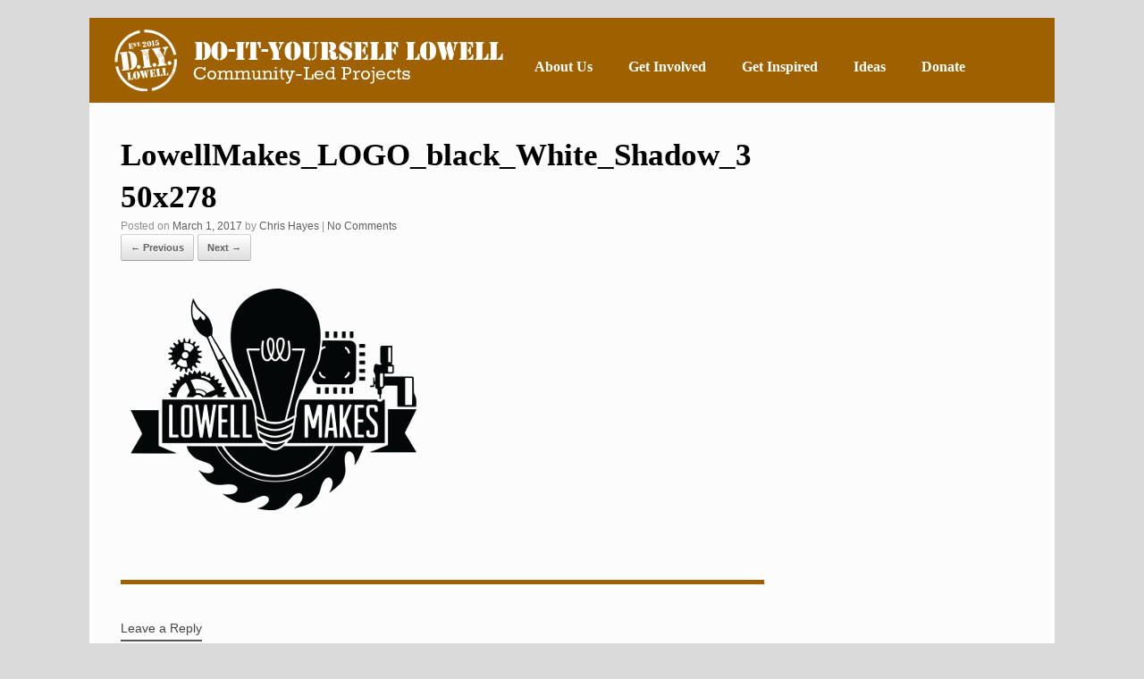

--- FILE ---
content_type: text/html; charset=UTF-8
request_url: https://diylowell.org/pointsoflight/lowellmakes_logo_black_white_shadow_350x278/
body_size: 14941
content:
<!DOCTYPE html><html lang="en-US"><head><script data-no-optimize="1">var litespeed_docref=sessionStorage.getItem("litespeed_docref");litespeed_docref&&(Object.defineProperty(document,"referrer",{get:function(){return litespeed_docref}}),sessionStorage.removeItem("litespeed_docref"));</script> <meta charset="UTF-8" /><meta http-equiv="X-UA-Compatible" content="IE=10" /><title>LowellMakes_LOGO_black_White_Shadow_350x278 - DIY Lowell</title><link rel="profile" href="http://gmpg.org/xfn/11" /><link rel="pingback" href="https://diylowell.org/xmlrpc.php" /><link rel="apple-touch-icon" sizes="57x57" href="/apple-icon-57x57.png"><link rel="apple-touch-icon" sizes="60x60" href="/apple-icon-60x60.png"><link rel="apple-touch-icon" sizes="72x72" href="/apple-icon-72x72.png"><link rel="apple-touch-icon" sizes="76x76" href="/apple-icon-76x76.png"><link rel="apple-touch-icon" sizes="114x114" href="/apple-icon-114x114.png"><link rel="apple-touch-icon" sizes="120x120" href="/apple-icon-120x120.png"><link rel="apple-touch-icon" sizes="144x144" href="/apple-icon-144x144.png"><link rel="apple-touch-icon" sizes="152x152" href="/apple-icon-152x152.png"><link rel="apple-touch-icon" sizes="180x180" href="/apple-icon-180x180.png"><link rel="icon" type="image/png" sizes="192x192"  href="/android-icon-192x192.png"><link rel="icon" type="image/png" sizes="32x32" href="/favicon-32x32.png"><link rel="icon" type="image/png" sizes="96x96" href="/favicon-96x96.png"><link rel="icon" type="image/png" sizes="16x16" href="/favicon-16x16.png"><link rel="manifest" href="/manifest.json"><meta name="msapplication-TileColor" content="#ffffff"><meta name="msapplication-TileImage" content="/ms-icon-144x144.png"><meta name="theme-color" content="#ffffff"><meta name='robots' content='index, follow, max-image-preview:large, max-snippet:-1, max-video-preview:-1' /><title>LowellMakes_LOGO_black_White_Shadow_350x278 - DIY Lowell</title><link rel="canonical" href="https://diylowell.org/pointsoflight/lowellmakes_logo_black_white_shadow_350x278/" /><meta property="og:locale" content="en_US" /><meta property="og:type" content="article" /><meta property="og:title" content="LowellMakes_LOGO_black_White_Shadow_350x278 - DIY Lowell" /><meta property="og:url" content="https://diylowell.org/pointsoflight/lowellmakes_logo_black_white_shadow_350x278/" /><meta property="og:site_name" content="DIY Lowell" /><meta property="article:publisher" content="https://www.facebook.com/DIYLowell" /><meta property="og:image" content="https://diylowell.org/pointsoflight/lowellmakes_logo_black_white_shadow_350x278" /><meta property="og:image:width" content="350" /><meta property="og:image:height" content="278" /><meta property="og:image:type" content="image/png" /><meta name="twitter:card" content="summary_large_image" /><meta name="twitter:site" content="@DIYLowell" /> <script type="application/ld+json" class="yoast-schema-graph">{"@context":"https://schema.org","@graph":[{"@type":"WebPage","@id":"https://diylowell.org/pointsoflight/lowellmakes_logo_black_white_shadow_350x278/","url":"https://diylowell.org/pointsoflight/lowellmakes_logo_black_white_shadow_350x278/","name":"LowellMakes_LOGO_black_White_Shadow_350x278 - DIY Lowell","isPartOf":{"@id":"https://diylowell.org/#website"},"primaryImageOfPage":{"@id":"https://diylowell.org/pointsoflight/lowellmakes_logo_black_white_shadow_350x278/#primaryimage"},"image":{"@id":"https://diylowell.org/pointsoflight/lowellmakes_logo_black_white_shadow_350x278/#primaryimage"},"thumbnailUrl":"https://diylowell.org/wp-content/uploads/2017/02/LowellMakes_LOGO_black_White_Shadow_350x278.png","datePublished":"2017-03-01T05:34:35+00:00","breadcrumb":{"@id":"https://diylowell.org/pointsoflight/lowellmakes_logo_black_white_shadow_350x278/#breadcrumb"},"inLanguage":"en-US","potentialAction":[{"@type":"ReadAction","target":["https://diylowell.org/pointsoflight/lowellmakes_logo_black_white_shadow_350x278/"]}]},{"@type":"ImageObject","inLanguage":"en-US","@id":"https://diylowell.org/pointsoflight/lowellmakes_logo_black_white_shadow_350x278/#primaryimage","url":"https://diylowell.org/wp-content/uploads/2017/02/LowellMakes_LOGO_black_White_Shadow_350x278.png","contentUrl":"https://diylowell.org/wp-content/uploads/2017/02/LowellMakes_LOGO_black_White_Shadow_350x278.png","width":350,"height":278},{"@type":"BreadcrumbList","@id":"https://diylowell.org/pointsoflight/lowellmakes_logo_black_white_shadow_350x278/#breadcrumb","itemListElement":[{"@type":"ListItem","position":1,"name":"Home","item":"https://diylowell.org/"},{"@type":"ListItem","position":2,"name":"Points of Light Floating Lantern Celebration","item":"https://diylowell.org/pointsoflight/"},{"@type":"ListItem","position":3,"name":"LowellMakes_LOGO_black_White_Shadow_350x278"}]},{"@type":"WebSite","@id":"https://diylowell.org/#website","url":"https://diylowell.org/","name":"DIY Lowell","description":"Community - Led Projects","publisher":{"@id":"https://diylowell.org/#organization"},"potentialAction":[{"@type":"SearchAction","target":{"@type":"EntryPoint","urlTemplate":"https://diylowell.org/?s={search_term_string}"},"query-input":{"@type":"PropertyValueSpecification","valueRequired":true,"valueName":"search_term_string"}}],"inLanguage":"en-US"},{"@type":"Organization","@id":"https://diylowell.org/#organization","name":"DIY Lowell","url":"https://diylowell.org/","logo":{"@type":"ImageObject","inLanguage":"en-US","@id":"https://diylowell.org/#/schema/logo/image/","url":"https://diylowell.org/wp-content/uploads/2019/07/circle-variant-1a.png","contentUrl":"https://diylowell.org/wp-content/uploads/2019/07/circle-variant-1a.png","width":600,"height":600,"caption":"DIY Lowell"},"image":{"@id":"https://diylowell.org/#/schema/logo/image/"},"sameAs":["https://www.facebook.com/DIYLowell","https://x.com/DIYLowell","https://www.instagram.com/diylowell/"]}]}</script> <link rel='dns-prefetch' href='//secure.gravatar.com' /><link rel='dns-prefetch' href='//stats.wp.com' /><link rel='dns-prefetch' href='//fonts.googleapis.com' /><link rel='dns-prefetch' href='//v0.wordpress.com' /><link rel="alternate" type="application/rss+xml" title="DIY Lowell &raquo; Feed" href="https://diylowell.org/feed/" /><link rel="alternate" type="application/rss+xml" title="DIY Lowell &raquo; Comments Feed" href="https://diylowell.org/comments/feed/" /><link rel="alternate" type="application/rss+xml" title="DIY Lowell &raquo; LowellMakes_LOGO_black_White_Shadow_350x278 Comments Feed" href="https://diylowell.org/pointsoflight/lowellmakes_logo_black_white_shadow_350x278/#main/feed/" /><link rel="alternate" title="oEmbed (JSON)" type="application/json+oembed" href="https://diylowell.org/wp-json/oembed/1.0/embed?url=https%3A%2F%2Fdiylowell.org%2Fpointsoflight%2Flowellmakes_logo_black_white_shadow_350x278%2F%23main" /><link rel="alternate" title="oEmbed (XML)" type="text/xml+oembed" href="https://diylowell.org/wp-json/oembed/1.0/embed?url=https%3A%2F%2Fdiylowell.org%2Fpointsoflight%2Flowellmakes_logo_black_white_shadow_350x278%2F%23main&#038;format=xml" /><style id='wp-img-auto-sizes-contain-inline-css' type='text/css'>img:is([sizes=auto i],[sizes^="auto," i]){contain-intrinsic-size:3000px 1500px}
/*# sourceURL=wp-img-auto-sizes-contain-inline-css */</style><link data-optimized="2" rel="stylesheet" href="https://diylowell.org/wp-content/litespeed/ucss/3d0fca95b3d5ea4c10cbc890de0a3df2.css?ver=8c17d" /><style id='classic-theme-styles-inline-css' type='text/css'>/*! This file is auto-generated */
.wp-block-button__link{color:#fff;background-color:#32373c;border-radius:9999px;box-shadow:none;text-decoration:none;padding:calc(.667em + 2px) calc(1.333em + 2px);font-size:1.125em}.wp-block-file__button{background:#32373c;color:#fff;text-decoration:none}
/*# sourceURL=/wp-includes/css/classic-themes.min.css */</style><style id='jetpack-sharing-buttons-style-inline-css' type='text/css'>.jetpack-sharing-buttons__services-list{display:flex;flex-direction:row;flex-wrap:wrap;gap:0;list-style-type:none;margin:5px;padding:0}.jetpack-sharing-buttons__services-list.has-small-icon-size{font-size:12px}.jetpack-sharing-buttons__services-list.has-normal-icon-size{font-size:16px}.jetpack-sharing-buttons__services-list.has-large-icon-size{font-size:24px}.jetpack-sharing-buttons__services-list.has-huge-icon-size{font-size:36px}@media print{.jetpack-sharing-buttons__services-list{display:none!important}}.editor-styles-wrapper .wp-block-jetpack-sharing-buttons{gap:0;padding-inline-start:0}ul.jetpack-sharing-buttons__services-list.has-background{padding:1.25em 2.375em}
/*# sourceURL=https://diylowell.org/wp-content/plugins/jetpack/_inc/blocks/sharing-buttons/view.css */</style><style id='global-styles-inline-css' type='text/css'>:root{--wp--preset--aspect-ratio--square: 1;--wp--preset--aspect-ratio--4-3: 4/3;--wp--preset--aspect-ratio--3-4: 3/4;--wp--preset--aspect-ratio--3-2: 3/2;--wp--preset--aspect-ratio--2-3: 2/3;--wp--preset--aspect-ratio--16-9: 16/9;--wp--preset--aspect-ratio--9-16: 9/16;--wp--preset--color--black: #000000;--wp--preset--color--cyan-bluish-gray: #abb8c3;--wp--preset--color--white: #ffffff;--wp--preset--color--pale-pink: #f78da7;--wp--preset--color--vivid-red: #cf2e2e;--wp--preset--color--luminous-vivid-orange: #ff6900;--wp--preset--color--luminous-vivid-amber: #fcb900;--wp--preset--color--light-green-cyan: #7bdcb5;--wp--preset--color--vivid-green-cyan: #00d084;--wp--preset--color--pale-cyan-blue: #8ed1fc;--wp--preset--color--vivid-cyan-blue: #0693e3;--wp--preset--color--vivid-purple: #9b51e0;--wp--preset--gradient--vivid-cyan-blue-to-vivid-purple: linear-gradient(135deg,rgb(6,147,227) 0%,rgb(155,81,224) 100%);--wp--preset--gradient--light-green-cyan-to-vivid-green-cyan: linear-gradient(135deg,rgb(122,220,180) 0%,rgb(0,208,130) 100%);--wp--preset--gradient--luminous-vivid-amber-to-luminous-vivid-orange: linear-gradient(135deg,rgb(252,185,0) 0%,rgb(255,105,0) 100%);--wp--preset--gradient--luminous-vivid-orange-to-vivid-red: linear-gradient(135deg,rgb(255,105,0) 0%,rgb(207,46,46) 100%);--wp--preset--gradient--very-light-gray-to-cyan-bluish-gray: linear-gradient(135deg,rgb(238,238,238) 0%,rgb(169,184,195) 100%);--wp--preset--gradient--cool-to-warm-spectrum: linear-gradient(135deg,rgb(74,234,220) 0%,rgb(151,120,209) 20%,rgb(207,42,186) 40%,rgb(238,44,130) 60%,rgb(251,105,98) 80%,rgb(254,248,76) 100%);--wp--preset--gradient--blush-light-purple: linear-gradient(135deg,rgb(255,206,236) 0%,rgb(152,150,240) 100%);--wp--preset--gradient--blush-bordeaux: linear-gradient(135deg,rgb(254,205,165) 0%,rgb(254,45,45) 50%,rgb(107,0,62) 100%);--wp--preset--gradient--luminous-dusk: linear-gradient(135deg,rgb(255,203,112) 0%,rgb(199,81,192) 50%,rgb(65,88,208) 100%);--wp--preset--gradient--pale-ocean: linear-gradient(135deg,rgb(255,245,203) 0%,rgb(182,227,212) 50%,rgb(51,167,181) 100%);--wp--preset--gradient--electric-grass: linear-gradient(135deg,rgb(202,248,128) 0%,rgb(113,206,126) 100%);--wp--preset--gradient--midnight: linear-gradient(135deg,rgb(2,3,129) 0%,rgb(40,116,252) 100%);--wp--preset--font-size--small: 13px;--wp--preset--font-size--medium: 20px;--wp--preset--font-size--large: 36px;--wp--preset--font-size--x-large: 42px;--wp--preset--spacing--20: 0.44rem;--wp--preset--spacing--30: 0.67rem;--wp--preset--spacing--40: 1rem;--wp--preset--spacing--50: 1.5rem;--wp--preset--spacing--60: 2.25rem;--wp--preset--spacing--70: 3.38rem;--wp--preset--spacing--80: 5.06rem;--wp--preset--shadow--natural: 6px 6px 9px rgba(0, 0, 0, 0.2);--wp--preset--shadow--deep: 12px 12px 50px rgba(0, 0, 0, 0.4);--wp--preset--shadow--sharp: 6px 6px 0px rgba(0, 0, 0, 0.2);--wp--preset--shadow--outlined: 6px 6px 0px -3px rgb(255, 255, 255), 6px 6px rgb(0, 0, 0);--wp--preset--shadow--crisp: 6px 6px 0px rgb(0, 0, 0);}:where(.is-layout-flex){gap: 0.5em;}:where(.is-layout-grid){gap: 0.5em;}body .is-layout-flex{display: flex;}.is-layout-flex{flex-wrap: wrap;align-items: center;}.is-layout-flex > :is(*, div){margin: 0;}body .is-layout-grid{display: grid;}.is-layout-grid > :is(*, div){margin: 0;}:where(.wp-block-columns.is-layout-flex){gap: 2em;}:where(.wp-block-columns.is-layout-grid){gap: 2em;}:where(.wp-block-post-template.is-layout-flex){gap: 1.25em;}:where(.wp-block-post-template.is-layout-grid){gap: 1.25em;}.has-black-color{color: var(--wp--preset--color--black) !important;}.has-cyan-bluish-gray-color{color: var(--wp--preset--color--cyan-bluish-gray) !important;}.has-white-color{color: var(--wp--preset--color--white) !important;}.has-pale-pink-color{color: var(--wp--preset--color--pale-pink) !important;}.has-vivid-red-color{color: var(--wp--preset--color--vivid-red) !important;}.has-luminous-vivid-orange-color{color: var(--wp--preset--color--luminous-vivid-orange) !important;}.has-luminous-vivid-amber-color{color: var(--wp--preset--color--luminous-vivid-amber) !important;}.has-light-green-cyan-color{color: var(--wp--preset--color--light-green-cyan) !important;}.has-vivid-green-cyan-color{color: var(--wp--preset--color--vivid-green-cyan) !important;}.has-pale-cyan-blue-color{color: var(--wp--preset--color--pale-cyan-blue) !important;}.has-vivid-cyan-blue-color{color: var(--wp--preset--color--vivid-cyan-blue) !important;}.has-vivid-purple-color{color: var(--wp--preset--color--vivid-purple) !important;}.has-black-background-color{background-color: var(--wp--preset--color--black) !important;}.has-cyan-bluish-gray-background-color{background-color: var(--wp--preset--color--cyan-bluish-gray) !important;}.has-white-background-color{background-color: var(--wp--preset--color--white) !important;}.has-pale-pink-background-color{background-color: var(--wp--preset--color--pale-pink) !important;}.has-vivid-red-background-color{background-color: var(--wp--preset--color--vivid-red) !important;}.has-luminous-vivid-orange-background-color{background-color: var(--wp--preset--color--luminous-vivid-orange) !important;}.has-luminous-vivid-amber-background-color{background-color: var(--wp--preset--color--luminous-vivid-amber) !important;}.has-light-green-cyan-background-color{background-color: var(--wp--preset--color--light-green-cyan) !important;}.has-vivid-green-cyan-background-color{background-color: var(--wp--preset--color--vivid-green-cyan) !important;}.has-pale-cyan-blue-background-color{background-color: var(--wp--preset--color--pale-cyan-blue) !important;}.has-vivid-cyan-blue-background-color{background-color: var(--wp--preset--color--vivid-cyan-blue) !important;}.has-vivid-purple-background-color{background-color: var(--wp--preset--color--vivid-purple) !important;}.has-black-border-color{border-color: var(--wp--preset--color--black) !important;}.has-cyan-bluish-gray-border-color{border-color: var(--wp--preset--color--cyan-bluish-gray) !important;}.has-white-border-color{border-color: var(--wp--preset--color--white) !important;}.has-pale-pink-border-color{border-color: var(--wp--preset--color--pale-pink) !important;}.has-vivid-red-border-color{border-color: var(--wp--preset--color--vivid-red) !important;}.has-luminous-vivid-orange-border-color{border-color: var(--wp--preset--color--luminous-vivid-orange) !important;}.has-luminous-vivid-amber-border-color{border-color: var(--wp--preset--color--luminous-vivid-amber) !important;}.has-light-green-cyan-border-color{border-color: var(--wp--preset--color--light-green-cyan) !important;}.has-vivid-green-cyan-border-color{border-color: var(--wp--preset--color--vivid-green-cyan) !important;}.has-pale-cyan-blue-border-color{border-color: var(--wp--preset--color--pale-cyan-blue) !important;}.has-vivid-cyan-blue-border-color{border-color: var(--wp--preset--color--vivid-cyan-blue) !important;}.has-vivid-purple-border-color{border-color: var(--wp--preset--color--vivid-purple) !important;}.has-vivid-cyan-blue-to-vivid-purple-gradient-background{background: var(--wp--preset--gradient--vivid-cyan-blue-to-vivid-purple) !important;}.has-light-green-cyan-to-vivid-green-cyan-gradient-background{background: var(--wp--preset--gradient--light-green-cyan-to-vivid-green-cyan) !important;}.has-luminous-vivid-amber-to-luminous-vivid-orange-gradient-background{background: var(--wp--preset--gradient--luminous-vivid-amber-to-luminous-vivid-orange) !important;}.has-luminous-vivid-orange-to-vivid-red-gradient-background{background: var(--wp--preset--gradient--luminous-vivid-orange-to-vivid-red) !important;}.has-very-light-gray-to-cyan-bluish-gray-gradient-background{background: var(--wp--preset--gradient--very-light-gray-to-cyan-bluish-gray) !important;}.has-cool-to-warm-spectrum-gradient-background{background: var(--wp--preset--gradient--cool-to-warm-spectrum) !important;}.has-blush-light-purple-gradient-background{background: var(--wp--preset--gradient--blush-light-purple) !important;}.has-blush-bordeaux-gradient-background{background: var(--wp--preset--gradient--blush-bordeaux) !important;}.has-luminous-dusk-gradient-background{background: var(--wp--preset--gradient--luminous-dusk) !important;}.has-pale-ocean-gradient-background{background: var(--wp--preset--gradient--pale-ocean) !important;}.has-electric-grass-gradient-background{background: var(--wp--preset--gradient--electric-grass) !important;}.has-midnight-gradient-background{background: var(--wp--preset--gradient--midnight) !important;}.has-small-font-size{font-size: var(--wp--preset--font-size--small) !important;}.has-medium-font-size{font-size: var(--wp--preset--font-size--medium) !important;}.has-large-font-size{font-size: var(--wp--preset--font-size--large) !important;}.has-x-large-font-size{font-size: var(--wp--preset--font-size--x-large) !important;}
:where(.wp-block-post-template.is-layout-flex){gap: 1.25em;}:where(.wp-block-post-template.is-layout-grid){gap: 1.25em;}
:where(.wp-block-term-template.is-layout-flex){gap: 1.25em;}:where(.wp-block-term-template.is-layout-grid){gap: 1.25em;}
:where(.wp-block-columns.is-layout-flex){gap: 2em;}:where(.wp-block-columns.is-layout-grid){gap: 2em;}
:root :where(.wp-block-pullquote){font-size: 1.5em;line-height: 1.6;}
/*# sourceURL=global-styles-inline-css */</style> <script type="litespeed/javascript" data-src="https://diylowell.org/wp-includes/js/jquery/jquery.min.js" id="jquery-core-js"></script> <script id="vantage-main-js-extra" type="litespeed/javascript">var vantage={"fitvids":"1"}</script> <script id="usp-js-before" type="litespeed/javascript">usp_pro_submit_button=0;usp_pro_success_form=1</script> <link rel="https://api.w.org/" href="https://diylowell.org/wp-json/" /><link rel="alternate" title="JSON" type="application/json" href="https://diylowell.org/wp-json/wp/v2/media/1211" /><link rel="EditURI" type="application/rsd+xml" title="RSD" href="https://diylowell.org/xmlrpc.php?rsd" /><meta name="generator" content="WordPress 6.9" /><link rel='shortlink' href='https://wp.me/a5bDmr-jx' /><style>img#wpstats{display:none}</style><meta name="viewport" content="width=device-width, initial-scale=1" /><meta name="generator" content="Elementor 3.34.0; features: e_font_icon_svg, additional_custom_breakpoints; settings: css_print_method-external, google_font-enabled, font_display-swap"><style>.e-con.e-parent:nth-of-type(n+4):not(.e-lazyloaded):not(.e-no-lazyload),
				.e-con.e-parent:nth-of-type(n+4):not(.e-lazyloaded):not(.e-no-lazyload) * {
					background-image: none !important;
				}
				@media screen and (max-height: 1024px) {
					.e-con.e-parent:nth-of-type(n+3):not(.e-lazyloaded):not(.e-no-lazyload),
					.e-con.e-parent:nth-of-type(n+3):not(.e-lazyloaded):not(.e-no-lazyload) * {
						background-image: none !important;
					}
				}
				@media screen and (max-height: 640px) {
					.e-con.e-parent:nth-of-type(n+2):not(.e-lazyloaded):not(.e-no-lazyload),
					.e-con.e-parent:nth-of-type(n+2):not(.e-lazyloaded):not(.e-no-lazyload) * {
						background-image: none !important;
					}
				}</style><style type="text/css" media="screen">#footer-widgets .widget { width: 33.333%; }
			#masthead-widgets .widget { width: 100%; }</style><style type="text/css" id="vantage-footer-widgets">#footer-widgets aside { width : 33.333%; }</style><style type="text/css" id="customizer-css">#masthead.site-header .hgroup .site-title, #masthead.site-header.masthead-logo-in-menu .logo > .site-title { font-size: 21.6px } a.button, button, html input[type="button"], input[type="reset"], input[type="submit"], .post-navigation a, #image-navigation a, article.post .more-link, article.page .more-link, .paging-navigation a, .woocommerce #page-wrapper .button, .woocommerce a.button, .woocommerce .checkout-button, .woocommerce input.button, #infinite-handle span button { text-shadow: none } a.button, button, html input[type="button"], input[type="reset"], input[type="submit"], .post-navigation a, #image-navigation a, article.post .more-link, article.page .more-link, .paging-navigation a, .woocommerce #page-wrapper .button, .woocommerce a.button, .woocommerce .checkout-button, .woocommerce input.button, .woocommerce #respond input#submit.alt, .woocommerce a.button.alt, .woocommerce button.button.alt, .woocommerce input.button.alt, #infinite-handle span { -webkit-box-shadow: none; -moz-box-shadow: none; box-shadow: none }</style><style type="text/css" id="wp-custom-css">#header-sidebar .aligncenter {margin-bottom:0}

#header-sidebar {padding-bottom:0px !important}

#post-1871 .entry-meta {display:none}

.entry-content table {
	font-size:100%;
	line-height:1.6;}

.button-press a:hover {
	  transition: 0.5s ease;
	box-shadow: 0 0 20px #0ebac5;
}


.button-press a:active {
	  transition: 0.5s ease;
	box-shadow: 0 0 20px #0ebac5;
 background:linear-gradient(0deg, #333, #333) !important;
}

/* Parent must be a flex row */
.three-col-flex {
  display: flex !important;
  align-items: stretch;
  gap: 24px;               /* optional spacing */
  width: 100%;
  box-sizing: border-box;
}

/* Prevent children from forcing overflow */
.three-col-flex > .col-left,
.three-col-flex > .col-right {
  flex: 1 1 0;            /* evenly share remaining space */
  min-width: 0;           /* critical: allows children to shrink */
  box-sizing: border-box;
}

/* Middle column: capped but able to shrink */
.three-col-flex > .col-center {
  flex: 0 1 600px;        /* prefer 800px, but will shrink */
  max-width: 600px !important;
  width: 100%;
  min-width: 0;
  box-sizing: border-box;
}

/* Images: don't overflow their containers */
.three-col-flex img {
  max-width: 100%;
  height: auto;
  display: block;
}

/* Mobile: stack columns */
@media (max-width: 767px) {
  .three-col-flex {
    flex-direction: column !important;
    gap: 16px;
  }
  .three-col-flex > .col-left,
  .three-col-flex > .col-center,
  .three-col-flex > .col-right {
    width: 100% !important;
    max-width: none !important;
  }
}

#market, #experience, #business, #volunteer, #donate, #transportation {
  scroll-margin-top: 100px;
}</style></head><body class="attachment wp-singular attachment-template-default attachmentid-1211 attachment-png wp-theme-vantage wp-child-theme-vantage-child metaslider-plugin group-blog responsive layout-boxed no-js has-sidebar panels-style-force-full page-layout-default mob-menu-slideout-over elementor-default elementor-kit-5232"><div id="page-wrapper"><header id="masthead" class="site-header masthead-logo-in-menu  unconstrained-logo" role="banner"><nav class="site-navigation main-navigation primary use-vantage-sticky-menu use-sticky-menu"><div class="full-container"><div class="logo-in-menu-wrapper">
<a href="https://diylowell.org/" title="DIY Lowell" rel="home" class="logo"><img data-lazyloaded="1" src="[data-uri]" data-src="https://diylowell.org/wp-content/uploads/2015/11/DIYLowell_webtitle-new2.png"  class="logo-no-height-constrain"  width="438"  height="75"  alt="DIY Lowell Logo"  /></a></div><div class="main-navigation-container"><div class="menu-menu1-container"><ul id="menu-menu1" class="menu"><li id="menu-item-3124" class="menu-item menu-item-type-post_type menu-item-object-page menu-item-3124"><a href="https://diylowell.org/donate/">Donate</a></li><li id="menu-item-3126" class="menu-item menu-item-type-post_type menu-item-object-page menu-item-has-children menu-item-3126"><a href="https://diylowell.org/all-ideas/">Ideas</a><ul class="sub-menu"><li id="menu-item-3127" class="menu-item menu-item-type-post_type menu-item-object-page menu-item-3127"><a href="https://diylowell.org/all-ideas/">All Ideas</a></li><li id="menu-item-3128" class="menu-item menu-item-type-post_type menu-item-object-page menu-item-3128"><a href="https://diylowell.org/citywide/">Citywide Ideas</a></li><li id="menu-item-3129" class="menu-item menu-item-type-post_type menu-item-object-page menu-item-3129"><a href="https://diylowell.org/theacre/">Acre</a></li><li id="menu-item-3130" class="menu-item menu-item-type-post_type menu-item-object-page menu-item-3130"><a href="https://diylowell.org/back-central/">Back Central</a></li><li id="menu-item-3131" class="menu-item menu-item-type-post_type menu-item-object-page menu-item-3131"><a href="https://diylowell.org/belvidere/">Belvidere</a></li><li id="menu-item-3132" class="menu-item menu-item-type-post_type menu-item-object-page menu-item-3132"><a href="https://diylowell.org/centralville/">Centralville</a></li><li id="menu-item-3133" class="menu-item menu-item-type-post_type menu-item-object-page menu-item-3133"><a href="https://diylowell.org/downtown/">Downtown / JAM</a></li><li id="menu-item-3134" class="menu-item menu-item-type-post_type menu-item-object-page menu-item-3134"><a href="https://diylowell.org/highlands/">Highlands</a></li><li id="menu-item-3135" class="menu-item menu-item-type-post_type menu-item-object-page menu-item-3135"><a href="https://diylowell.org/pawtucketville/">Pawtucketville</a></li><li id="menu-item-3136" class="menu-item menu-item-type-post_type menu-item-object-page menu-item-3136"><a href="https://diylowell.org/south-lowell/">Sacred Heart / South Lowell</a></li><li id="menu-item-3137" class="menu-item menu-item-type-post_type menu-item-object-page menu-item-3137"><a href="https://diylowell.org/previous-years-ideas/">Previous Years&#8217; Ideas (Must re-submit to be eligible this year)</a></li></ul></li><li id="menu-item-3138" class="menu-item menu-item-type-post_type menu-item-object-page menu-item-has-children menu-item-3138"><a href="https://diylowell.org/inspiration/">Get Inspired</a><ul class="sub-menu"><li id="menu-item-3139" class="menu-item menu-item-type-post_type menu-item-object-page menu-item-3139"><a href="https://diylowell.org/blog/">DIY Lowell Blog</a></li><li id="menu-item-3140" class="menu-item menu-item-type-post_type menu-item-object-page menu-item-3140"><a href="https://diylowell.org/chill-night-award-winners/">Chill Night Award Winners</a></li><li id="menu-item-3141" class="menu-item menu-item-type-post_type menu-item-object-page menu-item-3141"><a href="https://diylowell.org/inspiration/">Examples and Guides</a></li><li id="menu-item-3142" class="menu-item menu-item-type-post_type menu-item-object-page menu-item-3142"><a href="https://diylowell.org/previous-years-ideas/">Previous Years’ Ideas</a></li></ul></li><li id="menu-item-3157" class="menu-item menu-item-type-post_type menu-item-object-page menu-item-has-children menu-item-3157"><a href="https://diylowell.org/get-involved/">Get Involved</a><ul class="sub-menu"><li id="menu-item-5206" class="menu-item menu-item-type-custom menu-item-object-custom menu-item-5206"><a href="https://diylowell.org/get-involved/#volunteer"><span class="icon"></span>Ways to Volunteer</a></li><li id="menu-item-3125" class="menu-item menu-item-type-post_type menu-item-object-page menu-item-3125"><a href="https://diylowell.org/subscribe/">Subscribe</a></li><li id="menu-item-3144" class="menu-item menu-item-type-post_type menu-item-object-page menu-item-home menu-item-3144"><a href="https://diylowell.org/">Submit an Idea</a></li><li id="menu-item-3145" class="menu-item menu-item-type-post_type menu-item-object-page menu-item-3145"><a href="https://diylowell.org/guidelines/">Guidelines</a></li><li id="menu-item-4714" class="menu-item menu-item-type-post_type menu-item-object-page menu-item-4714"><a href="https://diylowell.org/card-to-culture-program/">Card to Culture program</a></li></ul></li><li id="menu-item-3146" class="menu-item menu-item-type-post_type menu-item-object-page menu-item-has-children menu-item-3146"><a href="https://diylowell.org/about/">About Us</a><ul class="sub-menu"><li id="menu-item-3147" class="menu-item menu-item-type-post_type menu-item-object-page menu-item-3147"><a href="https://diylowell.org/about/">About DIY Lowell</a></li><li id="menu-item-3148" class="menu-item menu-item-type-post_type menu-item-object-page menu-item-3148"><a href="https://diylowell.org/current-projects/">Current Projects</a></li><li id="menu-item-3149" class="menu-item menu-item-type-custom menu-item-object-custom menu-item-3149"><a href="https://diylowell.org/about/#Team"><span class="icon"></span>Team</a></li><li id="menu-item-3150" class="menu-item menu-item-type-custom menu-item-object-custom menu-item-3150"><a href="https://diylowell.org/about/#street"><span class="icon"></span>Street Team</a></li><li id="menu-item-3151" class="menu-item menu-item-type-custom menu-item-object-custom menu-item-3151"><a href="https://diylowell.org/about/#FAQ"><span class="icon"></span>FAQ</a></li><li id="menu-item-3152" class="menu-item menu-item-type-custom menu-item-object-custom menu-item-3152"><a href="https://diylowell.org/wp-content/uploads/2023/04/230315-DIY-Lowell-AC-Bylaws.pdf"><span class="icon"></span>Advisory Committee Bylaws</a></li><li id="menu-item-3153" class="menu-item menu-item-type-post_type menu-item-object-page menu-item-3153"><a href="https://diylowell.org/contact/">Contact</a></li></ul></li></ul></div></div></div></nav></header><div id="main" class="site-main"><div class="full-container"><div id="primary" class="content-area image-attachment"><div id="content" class="site-content" role="main"><article id="post-1211" class="post-1211 attachment type-attachment status-inherit post"><header class="entry-header"><h1 class="entry-title">LowellMakes_LOGO_black_White_Shadow_350x278</h1><div class="entry-meta">
Posted on <a href="https://diylowell.org/pointsoflight/lowellmakes_logo_black_white_shadow_350x278/#main" title="5:34 am" rel="bookmark"><time class="entry-date" datetime="2017-03-01T05:34:35+00:00">March 1, 2017</time></a><time class="updated" datetime="2017-03-01T05:34:35+00:00">March 1, 2017</time> <span class="byline"> by <span class="author vcard"><a class="url fn n" href="https://diylowell.org/author/chrishayes/" title="View all posts by Chris Hayes" rel="author">Chris Hayes</a></span></span>  | <span class="comments-link"><a href="https://diylowell.org/pointsoflight/lowellmakes_logo_black_white_shadow_350x278/#main#respond">No Comments</a></span></div><nav id="image-navigation" class="site-navigation">
<span class="previous-image"><a href='https://diylowell.org/pointsoflight/logo/#main'>&larr; Previous</a></span>
<span class="next-image"><a href='https://diylowell.org/pointsoflight/eb-stacked-4c/#main'>Next &rarr;</a></span></nav></header><div class="entry-content"><div class="entry-attachment"><div class="attachment">
<a href="https://diylowell.org/pointsoflight/eb-stacked-4c/#main" title="LowellMakes_LOGO_black_White_Shadow_350x278" rel="attachment">
<img data-lazyloaded="1" src="[data-uri]" width="350" height="278" data-src="https://diylowell.org/wp-content/uploads/2017/02/LowellMakes_LOGO_black_White_Shadow_350x278.png" class="attachment-1200x1200 size-1200x1200" alt="" decoding="async" data-srcset="https://diylowell.org/wp-content/uploads/2017/02/LowellMakes_LOGO_black_White_Shadow_350x278.png 350w, https://diylowell.org/wp-content/uploads/2017/02/LowellMakes_LOGO_black_White_Shadow_350x278-300x238.png 300w" data-sizes="(max-width: 350px) 100vw, 350px" />							</a></div></div></div></article><div id="comments" class="comments-area"><div id="respond" class="comment-respond"><h3 id="reply-title" class="comment-reply-title">Leave a Reply <small><a rel="nofollow" id="cancel-comment-reply-link" href="/pointsoflight/lowellmakes_logo_black_white_shadow_350x278/#respond" style="display:none;">Cancel reply</a></small></h3><form action="https://diylowell.org/wp-comments-post.php" method="post" id="commentform" class="comment-form"><p class="comment-notes"><span id="email-notes">Your email address will not be published.</span> <span class="required-field-message">Required fields are marked <span class="required">*</span></span></p><p class="comment-form-comment"><label for="comment">Comment <span class="required">*</span></label><textarea id="comment" name="comment" cols="45" rows="8" maxlength="65525" required="required"></textarea></p><p class="comment-form-author"><label for="author">Name <span class="required">*</span></label> <input id="author" name="author" type="text" value="" size="30" maxlength="245" autocomplete="name" required="required" /></p><p class="comment-form-email"><label for="email">Email <span class="required">*</span></label> <input id="email" name="email" type="text" value="" size="30" maxlength="100" aria-describedby="email-notes" autocomplete="email" required="required" /></p><p class="comment-form-url"><label for="url">Website</label> <input id="url" name="url" type="text" value="" size="30" maxlength="200" autocomplete="url" /></p><p class="form-submit"><input name="submit" type="submit" id="submit" class="submit" value="Post Comment" /> <input type='hidden' name='comment_post_ID' value='1211' id='comment_post_ID' />
<input type='hidden' name='comment_parent' id='comment_parent' value='0' /></p><p style="display: none;"><input type="hidden" id="akismet_comment_nonce" name="akismet_comment_nonce" value="ac321db0cd" /></p><p style="display: none !important;" class="akismet-fields-container" data-prefix="ak_"><label>&#916;<textarea name="ak_hp_textarea" cols="45" rows="8" maxlength="100"></textarea></label><input type="hidden" id="ak_js_1" name="ak_js" value="112"/><script type="litespeed/javascript">document.getElementById("ak_js_1").setAttribute("value",(new Date()).getTime())</script></p></form></div></div></div></div></div></div><footer id="colophon" class="site-footer" role="contentinfo"><div id="footer-widgets" class="full-container"><aside id="vantage-social-media-2" class="widget widget_vantage-social-media"><h3 class="widget-title">Visit our Social Media</h3>				<a
class="social-media-icon social-media-icon-facebook social-media-icon-size-medium"
href="https://www.facebook.com/DIYLowell"
title="DIY Lowell Facebook"
>
<span class="fa fa-facebook"></span>				</a>
<a
class="social-media-icon social-media-icon-twitter social-media-icon-size-medium"
href="https://twitter.com/diylowell"
title="DIY Lowell X (Twitter)"
>
<span class="fa fa-twitter"></span>				</a>
<a
class="social-media-icon social-media-icon-instagram social-media-icon-size-medium"
href="https://instagram.com/diylowell"
title="DIY Lowell Instagram"
>
<span class="fa fa-instagram"></span>				</a>
<a
class="social-media-icon social-media-icon-envelope social-media-icon-size-medium"
href="mailto:info@diylowell.org"
title="DIY Lowell Email"
>
<span class="fa fa-envelope"></span>				</a></aside><aside id="black-studio-tinymce-3" class="widget widget_black_studio_tinymce"><div class="textwidget"><p>We are proud to participate in <a id="m_2334319541118510071OWA4c04a81d-08e1-8660-a0c7-0190f17636ac" title="https://massculturalcouncil.org/organizations/card-to-culture/" href="https://massculturalcouncil.org/organizations/card-to-culture/" target="_blank" rel="noopener" data-saferedirecturl="https://www.google.com/url?q=https://massculturalcouncil.org/organizations/card-to-culture/&amp;source=gmail&amp;ust=1717959777422000&amp;usg=AOvVaw2MmjVlHZ7SANd2H-hDKrdd">Mass Cultural Council's Card to Culture program</a> in collaboration with the Department of Transitional Assistance, the Department of Public Health's WIC Nutrition Program, the Massachusetts Health Connector, and hundreds of organizations by making cultural programming accessible to those for whom cost is a participation barrier.</p><p>Most DIY Lowell annual events are free, but often have a suggested donation. No donation is suggested for EBT, WIC, or ConnectorCare cardholders. See the complete list of participating organizations offering <a id="m_2334319541118510071OWAa5cbe718-941e-0aa5-047d-43a719827017" title="https://www.mass.gov/info-details/ebt-card-to-culture-organizations" href="https://www.mass.gov/info-details/ebt-card-to-culture-organizations" target="_blank" rel="noopener" data-saferedirecturl="https://www.google.com/url?q=https://www.mass.gov/info-details/ebt-card-to-culture-organizations&amp;source=gmail&amp;ust=1717959777422000&amp;usg=AOvVaw2Z22F25OmPEyprvLSIaV6_"> EBT</a>, <a id="m_2334319541118510071OWAd5de3e3f-a7c8-ca57-9420-cdeee5e1d51e" title="https://www.mass.gov/info-details/get-discounts-with-your-wic-card#cultural-organizations-" href="https://www.mass.gov/info-details/get-discounts-with-your-wic-card#cultural-organizations-" target="_blank" rel="noopener" data-saferedirecturl="https://www.google.com/url?q=https://www.mass.gov/info-details/get-discounts-with-your-wic-card%23cultural-organizations-&amp;source=gmail&amp;ust=1717959777422000&amp;usg=AOvVaw0YXTdYcckUKGepgiT8QQng">WIC</a>, and <a id="m_2334319541118510071OWA0dd6da94-cda5-dcce-c3a5-98591fa6ccb5" title="https://www.mahealthconnector.org/learn/plan-information/connectorcare-plans/connectorcare-card-to-culture" href="https://www.mahealthconnector.org/learn/plan-information/connectorcare-plans/connectorcare-card-to-culture" target="_blank" rel="noopener" data-saferedirecturl="https://www.google.com/url?q=https://www.mahealthconnector.org/learn/plan-information/connectorcare-plans/connectorcare-card-to-culture&amp;source=gmail&amp;ust=1717959777422000&amp;usg=AOvVaw0vhnTy8M5UUClZrFQmS7SL"> ConnectorCare</a> discounts.</p></div></aside><aside id="black-studio-tinymce-2" class="widget widget_black_studio_tinymce"><div class="textwidget"><p>This program is supported in part by a grant from MassHumanities; in part by the City of Lowell; and in part by the following Comet-level sponsors:</p><p style="text-align: center;"><img data-lazyloaded="1" src="[data-uri]" class="alignnone wp-image-4711" data-src="https://diylowell.org/wp-content/uploads/2024/06/EB-Stacked-4c-1.png" alt="" width="152" height="100" />  <img data-lazyloaded="1" src="[data-uri]" class="alignnone wp-image-4710" data-src="https://diylowell.org/wp-content/uploads/2024/06/glcf_logo_blue_hr-150x150.png" alt="" width="100" height="100" />   <img data-lazyloaded="1" src="[data-uri]" class="alignnone wp-image-4709" data-src="https://diylowell.org/wp-content/uploads/2024/06/logo.png" alt="" width="66" height="100" /></p></div></aside></div><div id="theme-attribution">A <a href="https://siteorigin.com">SiteOrigin</a> Theme</div></footer></div> <script type="speculationrules">{"prefetch":[{"source":"document","where":{"and":[{"href_matches":"/*"},{"not":{"href_matches":["/wp-*.php","/wp-admin/*","/wp-content/uploads/*","/wp-content/*","/wp-content/plugins/*","/wp-content/themes/vantage-child/*","/wp-content/themes/vantage/*","/*\\?(.+)"]}},{"not":{"selector_matches":"a[rel~=\"nofollow\"]"}},{"not":{"selector_matches":".no-prefetch, .no-prefetch a"}}]},"eagerness":"conservative"}]}</script> <div class="mobmenu-overlay"></div><div class="mob-menu-header-holder mobmenu"  data-menu-display="mob-menu-slideout-over" data-open-icon="down-open" data-close-icon="up-open"><div class="mob-menu-logo-holder"><a href="https://diylowell.org" class="headertext"><img data-lazyloaded="1" src="[data-uri]" width="438" height="75" class="mob-standard-logo" data-src="https://diylowell.org/wp-content/uploads/2015/11/DIYLowell_webtitle-01.png"  alt="DIY Lowell"><img class="mob-retina-logo" src=""  alt="Logo Header Menu"></a></div><div class="mobmenur-container"><a href="#" class="mobmenu-right-bt mobmenu-trigger-action" data-panel-target="mobmenu-right-panel" aria-label="Right Menu Button"><?xml version="1.0" standalone="no"?>
<!DOCTYPE svg PUBLIC "-//W3C//DTD SVG 1.1//EN" "http://www.w3.org/Graphics/SVG/1.1/DTD/svg11.dtd" >
<svg class="menu" xmlns="http://www.w3.org/2000/svg" xmlns:xlink="http://www.w3.org/1999/xlink" version="1.1" viewBox="-10 0 720 1000">
<path fill="#FFF"
d="M650 450q22 0 36 15t14 35t-15 35t-35 15h-600q-20 0 -35 -15t-15 -35t14 -35t36 -15h600zM50 350q-20 0 -35 -15t-15 -35t14 -35t36 -15h600q22 0 36 15t14 35t-15 35t-35 15h-600zM650 650q22 0 36 15t14 35t-15 35t-35 15h-600q-20 0 -35 -15t-15 -35t14 -35t36 -15
h600z" />
</svg>
<?xml version="1.0" standalone="no"?>
<!DOCTYPE svg PUBLIC "-//W3C//DTD SVG 1.1//EN" "http://www.w3.org/Graphics/SVG/1.1/DTD/svg11.dtd" >
<svg class="cancel-1 mob-cancel-button" xmlns="http://www.w3.org/2000/svg" xmlns:xlink="http://www.w3.org/1999/xlink" version="1.1" viewBox="-10 0 706 1000">
<path fill="#666"
d="M0 760q0 -36 26 -62l195 -195l-195 -196q-26 -25 -26 -61t26 -61t61 -25t61 25l196 196l195 -196q25 -25 61 -25t61 25t25 61t-25 61l-195 196l195 195q25 26 25 62t-25 61t-61 25t-61 -25l-195 -195l-196 195q-25 25 -61 25t-61.5 -25.5t-25.5 -60.5z" />
</svg>
</a></div></div><div class="mobmenu-right-alignment mobmenu-panel mobmenu-right-panel  ">
<a href="#" class="mobmenu-right-bt" aria-label="Right Menu Button"><?xml version="1.0" standalone="no"?>
<!DOCTYPE svg PUBLIC "-//W3C//DTD SVG 1.1//EN" "http://www.w3.org/Graphics/SVG/1.1/DTD/svg11.dtd" >
<svg class="cancel-1 mob-cancel-button" xmlns="http://www.w3.org/2000/svg" xmlns:xlink="http://www.w3.org/1999/xlink" version="1.1" viewBox="-10 0 706 1000">
<path fill="#666"
d="M0 760q0 -36 26 -62l195 -195l-195 -196q-26 -25 -26 -61t26 -61t61 -25t61 25l196 196l195 -196q25 -25 61 -25t61 25t25 61t-25 61l-195 196l195 195q25 26 25 62t-25 61t-61 25t-61 -25l-195 -195l-196 195q-25 25 -61 25t-61.5 -25.5t-25.5 -60.5z" />
</svg>
</a><div class="mobmenu-content"><div class="menu-menu1-container"><ul id="mobmenuright" class="wp-mobile-menu" role="menubar" aria-label="Main navigation for mobile devices"><li role="none"  class="menu-item menu-item-type-post_type menu-item-object-page menu-item-3124"><a href="https://diylowell.org/donate/" role="menuitem" class="">Donate</a></li><li role="none"  class="menu-item menu-item-type-post_type menu-item-object-page menu-item-has-children menu-item-3126"><a href="https://diylowell.org/all-ideas/" role="menuitem" class="">Ideas</a><ul  role='menu' class="sub-menu "><li role="none"  class="menu-item menu-item-type-post_type menu-item-object-page menu-item-3127"><a href="https://diylowell.org/all-ideas/" role="menuitem" class="">All Ideas</a></li><li role="none"  class="menu-item menu-item-type-post_type menu-item-object-page menu-item-3128"><a href="https://diylowell.org/citywide/" role="menuitem" class="">Citywide Ideas</a></li><li role="none"  class="menu-item menu-item-type-post_type menu-item-object-page menu-item-3129"><a href="https://diylowell.org/theacre/" role="menuitem" class="">Acre</a></li><li role="none"  class="menu-item menu-item-type-post_type menu-item-object-page menu-item-3130"><a href="https://diylowell.org/back-central/" role="menuitem" class="">Back Central</a></li><li role="none"  class="menu-item menu-item-type-post_type menu-item-object-page menu-item-3131"><a href="https://diylowell.org/belvidere/" role="menuitem" class="">Belvidere</a></li><li role="none"  class="menu-item menu-item-type-post_type menu-item-object-page menu-item-3132"><a href="https://diylowell.org/centralville/" role="menuitem" class="">Centralville</a></li><li role="none"  class="menu-item menu-item-type-post_type menu-item-object-page menu-item-3133"><a href="https://diylowell.org/downtown/" role="menuitem" class="">Downtown / JAM</a></li><li role="none"  class="menu-item menu-item-type-post_type menu-item-object-page menu-item-3134"><a href="https://diylowell.org/highlands/" role="menuitem" class="">Highlands</a></li><li role="none"  class="menu-item menu-item-type-post_type menu-item-object-page menu-item-3135"><a href="https://diylowell.org/pawtucketville/" role="menuitem" class="">Pawtucketville</a></li><li role="none"  class="menu-item menu-item-type-post_type menu-item-object-page menu-item-3136"><a href="https://diylowell.org/south-lowell/" role="menuitem" class="">Sacred Heart / South Lowell</a></li><li role="none"  class="menu-item menu-item-type-post_type menu-item-object-page menu-item-3137"><a href="https://diylowell.org/previous-years-ideas/" role="menuitem" class="">Previous Years&#8217; Ideas (Must re-submit to be eligible this year)</a></li></ul></li><li role="none"  class="menu-item menu-item-type-post_type menu-item-object-page menu-item-has-children menu-item-3138"><a href="https://diylowell.org/inspiration/" role="menuitem" class="">Get Inspired</a><ul  role='menu' class="sub-menu "><li role="none"  class="menu-item menu-item-type-post_type menu-item-object-page menu-item-3139"><a href="https://diylowell.org/blog/" role="menuitem" class="">DIY Lowell Blog</a></li><li role="none"  class="menu-item menu-item-type-post_type menu-item-object-page menu-item-3140"><a href="https://diylowell.org/chill-night-award-winners/" role="menuitem" class="">Chill Night Award Winners</a></li><li role="none"  class="menu-item menu-item-type-post_type menu-item-object-page menu-item-3141"><a href="https://diylowell.org/inspiration/" role="menuitem" class="">Examples and Guides</a></li><li role="none"  class="menu-item menu-item-type-post_type menu-item-object-page menu-item-3142"><a href="https://diylowell.org/previous-years-ideas/" role="menuitem" class="">Previous Years’ Ideas</a></li></ul></li><li role="none"  class="menu-item menu-item-type-post_type menu-item-object-page menu-item-has-children menu-item-3157"><a href="https://diylowell.org/get-involved/" role="menuitem" class="">Get Involved</a><ul  role='menu' class="sub-menu "><li role="none"  class="menu-item menu-item-type-custom menu-item-object-custom menu-item-5206"><a href="https://diylowell.org/get-involved/#volunteer" role="menuitem" class="">Ways to Volunteer</a></li><li role="none"  class="menu-item menu-item-type-post_type menu-item-object-page menu-item-3125"><a href="https://diylowell.org/subscribe/" role="menuitem" class="">Subscribe</a></li><li role="none"  class="menu-item menu-item-type-post_type menu-item-object-page menu-item-home menu-item-3144"><a href="https://diylowell.org/" role="menuitem" class="">Submit an Idea</a></li><li role="none"  class="menu-item menu-item-type-post_type menu-item-object-page menu-item-3145"><a href="https://diylowell.org/guidelines/" role="menuitem" class="">Guidelines</a></li><li role="none"  class="menu-item menu-item-type-post_type menu-item-object-page menu-item-4714"><a href="https://diylowell.org/card-to-culture-program/" role="menuitem" class="">Card to Culture program</a></li></ul></li><li role="none"  class="menu-item menu-item-type-post_type menu-item-object-page menu-item-has-children menu-item-3146"><a href="https://diylowell.org/about/" role="menuitem" class="">About Us</a><ul  role='menu' class="sub-menu "><li role="none"  class="menu-item menu-item-type-post_type menu-item-object-page menu-item-3147"><a href="https://diylowell.org/about/" role="menuitem" class="">About DIY Lowell</a></li><li role="none"  class="menu-item menu-item-type-post_type menu-item-object-page menu-item-3148"><a href="https://diylowell.org/current-projects/" role="menuitem" class="">Current Projects</a></li><li role="none"  class="menu-item menu-item-type-custom menu-item-object-custom menu-item-3149"><a href="https://diylowell.org/about/#Team" role="menuitem" class="">Team</a></li><li role="none"  class="menu-item menu-item-type-custom menu-item-object-custom menu-item-3150"><a href="https://diylowell.org/about/#street" role="menuitem" class="">Street Team</a></li><li role="none"  class="menu-item menu-item-type-custom menu-item-object-custom menu-item-3151"><a href="https://diylowell.org/about/#FAQ" role="menuitem" class="">FAQ</a></li><li role="none"  class="menu-item menu-item-type-custom menu-item-object-custom menu-item-3152"><a href="https://diylowell.org/wp-content/uploads/2023/04/230315-DIY-Lowell-AC-Bylaws.pdf" role="menuitem" class="">Advisory Committee Bylaws</a></li><li role="none"  class="menu-item menu-item-type-post_type menu-item-object-page menu-item-3153"><a href="https://diylowell.org/contact/" role="menuitem" class="">Contact</a></li></ul></li></ul></div></div><div class="mob-menu-right-bg-holder"></div></div> <script type="litespeed/javascript">const lazyloadRunObserver=()=>{const lazyloadBackgrounds=document.querySelectorAll(`.e-con.e-parent:not(.e-lazyloaded)`);const lazyloadBackgroundObserver=new IntersectionObserver((entries)=>{entries.forEach((entry)=>{if(entry.isIntersecting){let lazyloadBackground=entry.target;if(lazyloadBackground){lazyloadBackground.classList.add('e-lazyloaded')}
lazyloadBackgroundObserver.unobserve(entry.target)}})},{rootMargin:'200px 0px 200px 0px'});lazyloadBackgrounds.forEach((lazyloadBackground)=>{lazyloadBackgroundObserver.observe(lazyloadBackground)})};const events=['DOMContentLiteSpeedLoaded','elementor/lazyload/observe',];events.forEach((event)=>{document.addEventListener(event,lazyloadRunObserver)})</script> <script id="jetpack-stats-js-before" type="litespeed/javascript">_stq=window._stq||[];_stq.push(["view",JSON.parse("{\"v\":\"ext\",\"blog\":\"76654595\",\"post\":\"1211\",\"tz\":\"0\",\"srv\":\"diylowell.org\",\"j\":\"1:15.3.1\"}")]);_stq.push(["clickTrackerInit","76654595","1211"])</script> <script type="text/javascript" src="https://stats.wp.com/e-202604.js" id="jetpack-stats-js" defer="defer" data-wp-strategy="defer"></script> <script data-no-optimize="1">window.lazyLoadOptions=Object.assign({},{threshold:300},window.lazyLoadOptions||{});!function(t,e){"object"==typeof exports&&"undefined"!=typeof module?module.exports=e():"function"==typeof define&&define.amd?define(e):(t="undefined"!=typeof globalThis?globalThis:t||self).LazyLoad=e()}(this,function(){"use strict";function e(){return(e=Object.assign||function(t){for(var e=1;e<arguments.length;e++){var n,a=arguments[e];for(n in a)Object.prototype.hasOwnProperty.call(a,n)&&(t[n]=a[n])}return t}).apply(this,arguments)}function o(t){return e({},at,t)}function l(t,e){return t.getAttribute(gt+e)}function c(t){return l(t,vt)}function s(t,e){return function(t,e,n){e=gt+e;null!==n?t.setAttribute(e,n):t.removeAttribute(e)}(t,vt,e)}function i(t){return s(t,null),0}function r(t){return null===c(t)}function u(t){return c(t)===_t}function d(t,e,n,a){t&&(void 0===a?void 0===n?t(e):t(e,n):t(e,n,a))}function f(t,e){et?t.classList.add(e):t.className+=(t.className?" ":"")+e}function _(t,e){et?t.classList.remove(e):t.className=t.className.replace(new RegExp("(^|\\s+)"+e+"(\\s+|$)")," ").replace(/^\s+/,"").replace(/\s+$/,"")}function g(t){return t.llTempImage}function v(t,e){!e||(e=e._observer)&&e.unobserve(t)}function b(t,e){t&&(t.loadingCount+=e)}function p(t,e){t&&(t.toLoadCount=e)}function n(t){for(var e,n=[],a=0;e=t.children[a];a+=1)"SOURCE"===e.tagName&&n.push(e);return n}function h(t,e){(t=t.parentNode)&&"PICTURE"===t.tagName&&n(t).forEach(e)}function a(t,e){n(t).forEach(e)}function m(t){return!!t[lt]}function E(t){return t[lt]}function I(t){return delete t[lt]}function y(e,t){var n;m(e)||(n={},t.forEach(function(t){n[t]=e.getAttribute(t)}),e[lt]=n)}function L(a,t){var o;m(a)&&(o=E(a),t.forEach(function(t){var e,n;e=a,(t=o[n=t])?e.setAttribute(n,t):e.removeAttribute(n)}))}function k(t,e,n){f(t,e.class_loading),s(t,st),n&&(b(n,1),d(e.callback_loading,t,n))}function A(t,e,n){n&&t.setAttribute(e,n)}function O(t,e){A(t,rt,l(t,e.data_sizes)),A(t,it,l(t,e.data_srcset)),A(t,ot,l(t,e.data_src))}function w(t,e,n){var a=l(t,e.data_bg_multi),o=l(t,e.data_bg_multi_hidpi);(a=nt&&o?o:a)&&(t.style.backgroundImage=a,n=n,f(t=t,(e=e).class_applied),s(t,dt),n&&(e.unobserve_completed&&v(t,e),d(e.callback_applied,t,n)))}function x(t,e){!e||0<e.loadingCount||0<e.toLoadCount||d(t.callback_finish,e)}function M(t,e,n){t.addEventListener(e,n),t.llEvLisnrs[e]=n}function N(t){return!!t.llEvLisnrs}function z(t){if(N(t)){var e,n,a=t.llEvLisnrs;for(e in a){var o=a[e];n=e,o=o,t.removeEventListener(n,o)}delete t.llEvLisnrs}}function C(t,e,n){var a;delete t.llTempImage,b(n,-1),(a=n)&&--a.toLoadCount,_(t,e.class_loading),e.unobserve_completed&&v(t,n)}function R(i,r,c){var l=g(i)||i;N(l)||function(t,e,n){N(t)||(t.llEvLisnrs={});var a="VIDEO"===t.tagName?"loadeddata":"load";M(t,a,e),M(t,"error",n)}(l,function(t){var e,n,a,o;n=r,a=c,o=u(e=i),C(e,n,a),f(e,n.class_loaded),s(e,ut),d(n.callback_loaded,e,a),o||x(n,a),z(l)},function(t){var e,n,a,o;n=r,a=c,o=u(e=i),C(e,n,a),f(e,n.class_error),s(e,ft),d(n.callback_error,e,a),o||x(n,a),z(l)})}function T(t,e,n){var a,o,i,r,c;t.llTempImage=document.createElement("IMG"),R(t,e,n),m(c=t)||(c[lt]={backgroundImage:c.style.backgroundImage}),i=n,r=l(a=t,(o=e).data_bg),c=l(a,o.data_bg_hidpi),(r=nt&&c?c:r)&&(a.style.backgroundImage='url("'.concat(r,'")'),g(a).setAttribute(ot,r),k(a,o,i)),w(t,e,n)}function G(t,e,n){var a;R(t,e,n),a=e,e=n,(t=Et[(n=t).tagName])&&(t(n,a),k(n,a,e))}function D(t,e,n){var a;a=t,(-1<It.indexOf(a.tagName)?G:T)(t,e,n)}function S(t,e,n){var a;t.setAttribute("loading","lazy"),R(t,e,n),a=e,(e=Et[(n=t).tagName])&&e(n,a),s(t,_t)}function V(t){t.removeAttribute(ot),t.removeAttribute(it),t.removeAttribute(rt)}function j(t){h(t,function(t){L(t,mt)}),L(t,mt)}function F(t){var e;(e=yt[t.tagName])?e(t):m(e=t)&&(t=E(e),e.style.backgroundImage=t.backgroundImage)}function P(t,e){var n;F(t),n=e,r(e=t)||u(e)||(_(e,n.class_entered),_(e,n.class_exited),_(e,n.class_applied),_(e,n.class_loading),_(e,n.class_loaded),_(e,n.class_error)),i(t),I(t)}function U(t,e,n,a){var o;n.cancel_on_exit&&(c(t)!==st||"IMG"===t.tagName&&(z(t),h(o=t,function(t){V(t)}),V(o),j(t),_(t,n.class_loading),b(a,-1),i(t),d(n.callback_cancel,t,e,a)))}function $(t,e,n,a){var o,i,r=(i=t,0<=bt.indexOf(c(i)));s(t,"entered"),f(t,n.class_entered),_(t,n.class_exited),o=t,i=a,n.unobserve_entered&&v(o,i),d(n.callback_enter,t,e,a),r||D(t,n,a)}function q(t){return t.use_native&&"loading"in HTMLImageElement.prototype}function H(t,o,i){t.forEach(function(t){return(a=t).isIntersecting||0<a.intersectionRatio?$(t.target,t,o,i):(e=t.target,n=t,a=o,t=i,void(r(e)||(f(e,a.class_exited),U(e,n,a,t),d(a.callback_exit,e,n,t))));var e,n,a})}function B(e,n){var t;tt&&!q(e)&&(n._observer=new IntersectionObserver(function(t){H(t,e,n)},{root:(t=e).container===document?null:t.container,rootMargin:t.thresholds||t.threshold+"px"}))}function J(t){return Array.prototype.slice.call(t)}function K(t){return t.container.querySelectorAll(t.elements_selector)}function Q(t){return c(t)===ft}function W(t,e){return e=t||K(e),J(e).filter(r)}function X(e,t){var n;(n=K(e),J(n).filter(Q)).forEach(function(t){_(t,e.class_error),i(t)}),t.update()}function t(t,e){var n,a,t=o(t);this._settings=t,this.loadingCount=0,B(t,this),n=t,a=this,Y&&window.addEventListener("online",function(){X(n,a)}),this.update(e)}var Y="undefined"!=typeof window,Z=Y&&!("onscroll"in window)||"undefined"!=typeof navigator&&/(gle|ing|ro)bot|crawl|spider/i.test(navigator.userAgent),tt=Y&&"IntersectionObserver"in window,et=Y&&"classList"in document.createElement("p"),nt=Y&&1<window.devicePixelRatio,at={elements_selector:".lazy",container:Z||Y?document:null,threshold:300,thresholds:null,data_src:"src",data_srcset:"srcset",data_sizes:"sizes",data_bg:"bg",data_bg_hidpi:"bg-hidpi",data_bg_multi:"bg-multi",data_bg_multi_hidpi:"bg-multi-hidpi",data_poster:"poster",class_applied:"applied",class_loading:"litespeed-loading",class_loaded:"litespeed-loaded",class_error:"error",class_entered:"entered",class_exited:"exited",unobserve_completed:!0,unobserve_entered:!1,cancel_on_exit:!0,callback_enter:null,callback_exit:null,callback_applied:null,callback_loading:null,callback_loaded:null,callback_error:null,callback_finish:null,callback_cancel:null,use_native:!1},ot="src",it="srcset",rt="sizes",ct="poster",lt="llOriginalAttrs",st="loading",ut="loaded",dt="applied",ft="error",_t="native",gt="data-",vt="ll-status",bt=[st,ut,dt,ft],pt=[ot],ht=[ot,ct],mt=[ot,it,rt],Et={IMG:function(t,e){h(t,function(t){y(t,mt),O(t,e)}),y(t,mt),O(t,e)},IFRAME:function(t,e){y(t,pt),A(t,ot,l(t,e.data_src))},VIDEO:function(t,e){a(t,function(t){y(t,pt),A(t,ot,l(t,e.data_src))}),y(t,ht),A(t,ct,l(t,e.data_poster)),A(t,ot,l(t,e.data_src)),t.load()}},It=["IMG","IFRAME","VIDEO"],yt={IMG:j,IFRAME:function(t){L(t,pt)},VIDEO:function(t){a(t,function(t){L(t,pt)}),L(t,ht),t.load()}},Lt=["IMG","IFRAME","VIDEO"];return t.prototype={update:function(t){var e,n,a,o=this._settings,i=W(t,o);{if(p(this,i.length),!Z&&tt)return q(o)?(e=o,n=this,i.forEach(function(t){-1!==Lt.indexOf(t.tagName)&&S(t,e,n)}),void p(n,0)):(t=this._observer,o=i,t.disconnect(),a=t,void o.forEach(function(t){a.observe(t)}));this.loadAll(i)}},destroy:function(){this._observer&&this._observer.disconnect(),K(this._settings).forEach(function(t){I(t)}),delete this._observer,delete this._settings,delete this.loadingCount,delete this.toLoadCount},loadAll:function(t){var e=this,n=this._settings;W(t,n).forEach(function(t){v(t,e),D(t,n,e)})},restoreAll:function(){var e=this._settings;K(e).forEach(function(t){P(t,e)})}},t.load=function(t,e){e=o(e);D(t,e)},t.resetStatus=function(t){i(t)},t}),function(t,e){"use strict";function n(){e.body.classList.add("litespeed_lazyloaded")}function a(){console.log("[LiteSpeed] Start Lazy Load"),o=new LazyLoad(Object.assign({},t.lazyLoadOptions||{},{elements_selector:"[data-lazyloaded]",callback_finish:n})),i=function(){o.update()},t.MutationObserver&&new MutationObserver(i).observe(e.documentElement,{childList:!0,subtree:!0,attributes:!0})}var o,i;t.addEventListener?t.addEventListener("load",a,!1):t.attachEvent("onload",a)}(window,document);</script><script data-no-optimize="1">window.litespeed_ui_events=window.litespeed_ui_events||["mouseover","click","keydown","wheel","touchmove","touchstart"];var urlCreator=window.URL||window.webkitURL;function litespeed_load_delayed_js_force(){console.log("[LiteSpeed] Start Load JS Delayed"),litespeed_ui_events.forEach(e=>{window.removeEventListener(e,litespeed_load_delayed_js_force,{passive:!0})}),document.querySelectorAll("iframe[data-litespeed-src]").forEach(e=>{e.setAttribute("src",e.getAttribute("data-litespeed-src"))}),"loading"==document.readyState?window.addEventListener("DOMContentLoaded",litespeed_load_delayed_js):litespeed_load_delayed_js()}litespeed_ui_events.forEach(e=>{window.addEventListener(e,litespeed_load_delayed_js_force,{passive:!0})});async function litespeed_load_delayed_js(){let t=[];for(var d in document.querySelectorAll('script[type="litespeed/javascript"]').forEach(e=>{t.push(e)}),t)await new Promise(e=>litespeed_load_one(t[d],e));document.dispatchEvent(new Event("DOMContentLiteSpeedLoaded")),window.dispatchEvent(new Event("DOMContentLiteSpeedLoaded"))}function litespeed_load_one(t,e){console.log("[LiteSpeed] Load ",t);var d=document.createElement("script");d.addEventListener("load",e),d.addEventListener("error",e),t.getAttributeNames().forEach(e=>{"type"!=e&&d.setAttribute("data-src"==e?"src":e,t.getAttribute(e))});let a=!(d.type="text/javascript");!d.src&&t.textContent&&(d.src=litespeed_inline2src(t.textContent),a=!0),t.after(d),t.remove(),a&&e()}function litespeed_inline2src(t){try{var d=urlCreator.createObjectURL(new Blob([t.replace(/^(?:<!--)?(.*?)(?:-->)?$/gm,"$1")],{type:"text/javascript"}))}catch(e){d="data:text/javascript;base64,"+btoa(t.replace(/^(?:<!--)?(.*?)(?:-->)?$/gm,"$1"))}return d}</script><script data-no-optimize="1">var litespeed_vary=document.cookie.replace(/(?:(?:^|.*;\s*)_lscache_vary\s*\=\s*([^;]*).*$)|^.*$/,"");litespeed_vary||fetch("/wp-content/plugins/litespeed-cache/guest.vary.php",{method:"POST",cache:"no-cache",redirect:"follow"}).then(e=>e.json()).then(e=>{console.log(e),e.hasOwnProperty("reload")&&"yes"==e.reload&&(sessionStorage.setItem("litespeed_docref",document.referrer),window.location.reload(!0))});</script><script data-optimized="1" type="litespeed/javascript" data-src="https://diylowell.org/wp-content/litespeed/js/48b8cc367ec199a9dddc638161c5c8b3.js?ver=8c17d"></script></body></html>
<!-- Page optimized by LiteSpeed Cache @2026-01-21 21:22:30 -->

<!-- Page cached by LiteSpeed Cache 7.7 on 2026-01-21 21:22:30 -->
<!-- Guest Mode -->
<!-- QUIC.cloud CCSS in queue -->
<!-- QUIC.cloud UCSS loaded ✅ /ucss/3d0fca95b3d5ea4c10cbc890de0a3df2.css -->